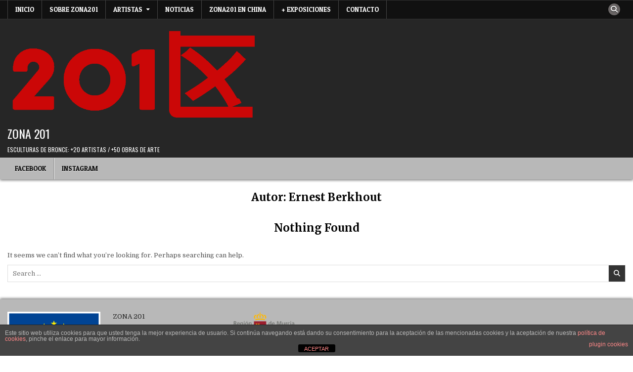

--- FILE ---
content_type: text/html; charset=UTF-8
request_url: https://www.zona201.com/author/ejb/
body_size: 12609
content:
<!DOCTYPE html>
<html lang="es">
<head>
<meta charset="UTF-8">
<meta name="viewport" content="width=device-width, initial-scale=1.0">
<link rel="profile" href="https://gmpg.org/xfn/11">
<title>Ernest Berkhout &#8211; ZONA 201</title>
<meta name='robots' content='max-image-preview:large' />
<link rel='dns-prefetch' href='//www.zona201.com' />
<link rel='dns-prefetch' href='//fonts.googleapis.com' />
<link rel="alternate" type="application/rss+xml" title="ZONA 201 &raquo; Feed" href="https://www.zona201.com/feed/" />
<link rel="alternate" type="application/rss+xml" title="ZONA 201 &raquo; Feed de los comentarios" href="https://www.zona201.com/comments/feed/" />
<link rel="alternate" type="application/rss+xml" title="ZONA 201 &raquo; Feed de entradas de Ernest Berkhout" href="https://www.zona201.com/author/ejb/feed/" />
<style id='wp-img-auto-sizes-contain-inline-css' type='text/css'>
img:is([sizes=auto i],[sizes^="auto," i]){contain-intrinsic-size:3000px 1500px}
/*# sourceURL=wp-img-auto-sizes-contain-inline-css */
</style>
<style id='wp-emoji-styles-inline-css' type='text/css'>

	img.wp-smiley, img.emoji {
		display: inline !important;
		border: none !important;
		box-shadow: none !important;
		height: 1em !important;
		width: 1em !important;
		margin: 0 0.07em !important;
		vertical-align: -0.1em !important;
		background: none !important;
		padding: 0 !important;
	}
/*# sourceURL=wp-emoji-styles-inline-css */
</style>
<style id='wp-block-library-inline-css' type='text/css'>
:root{--wp-block-synced-color:#7a00df;--wp-block-synced-color--rgb:122,0,223;--wp-bound-block-color:var(--wp-block-synced-color);--wp-editor-canvas-background:#ddd;--wp-admin-theme-color:#007cba;--wp-admin-theme-color--rgb:0,124,186;--wp-admin-theme-color-darker-10:#006ba1;--wp-admin-theme-color-darker-10--rgb:0,107,160.5;--wp-admin-theme-color-darker-20:#005a87;--wp-admin-theme-color-darker-20--rgb:0,90,135;--wp-admin-border-width-focus:2px}@media (min-resolution:192dpi){:root{--wp-admin-border-width-focus:1.5px}}.wp-element-button{cursor:pointer}:root .has-very-light-gray-background-color{background-color:#eee}:root .has-very-dark-gray-background-color{background-color:#313131}:root .has-very-light-gray-color{color:#eee}:root .has-very-dark-gray-color{color:#313131}:root .has-vivid-green-cyan-to-vivid-cyan-blue-gradient-background{background:linear-gradient(135deg,#00d084,#0693e3)}:root .has-purple-crush-gradient-background{background:linear-gradient(135deg,#34e2e4,#4721fb 50%,#ab1dfe)}:root .has-hazy-dawn-gradient-background{background:linear-gradient(135deg,#faaca8,#dad0ec)}:root .has-subdued-olive-gradient-background{background:linear-gradient(135deg,#fafae1,#67a671)}:root .has-atomic-cream-gradient-background{background:linear-gradient(135deg,#fdd79a,#004a59)}:root .has-nightshade-gradient-background{background:linear-gradient(135deg,#330968,#31cdcf)}:root .has-midnight-gradient-background{background:linear-gradient(135deg,#020381,#2874fc)}:root{--wp--preset--font-size--normal:16px;--wp--preset--font-size--huge:42px}.has-regular-font-size{font-size:1em}.has-larger-font-size{font-size:2.625em}.has-normal-font-size{font-size:var(--wp--preset--font-size--normal)}.has-huge-font-size{font-size:var(--wp--preset--font-size--huge)}.has-text-align-center{text-align:center}.has-text-align-left{text-align:left}.has-text-align-right{text-align:right}.has-fit-text{white-space:nowrap!important}#end-resizable-editor-section{display:none}.aligncenter{clear:both}.items-justified-left{justify-content:flex-start}.items-justified-center{justify-content:center}.items-justified-right{justify-content:flex-end}.items-justified-space-between{justify-content:space-between}.screen-reader-text{border:0;clip-path:inset(50%);height:1px;margin:-1px;overflow:hidden;padding:0;position:absolute;width:1px;word-wrap:normal!important}.screen-reader-text:focus{background-color:#ddd;clip-path:none;color:#444;display:block;font-size:1em;height:auto;left:5px;line-height:normal;padding:15px 23px 14px;text-decoration:none;top:5px;width:auto;z-index:100000}html :where(.has-border-color){border-style:solid}html :where([style*=border-top-color]){border-top-style:solid}html :where([style*=border-right-color]){border-right-style:solid}html :where([style*=border-bottom-color]){border-bottom-style:solid}html :where([style*=border-left-color]){border-left-style:solid}html :where([style*=border-width]){border-style:solid}html :where([style*=border-top-width]){border-top-style:solid}html :where([style*=border-right-width]){border-right-style:solid}html :where([style*=border-bottom-width]){border-bottom-style:solid}html :where([style*=border-left-width]){border-left-style:solid}html :where(img[class*=wp-image-]){height:auto;max-width:100%}:where(figure){margin:0 0 1em}html :where(.is-position-sticky){--wp-admin--admin-bar--position-offset:var(--wp-admin--admin-bar--height,0px)}@media screen and (max-width:600px){html :where(.is-position-sticky){--wp-admin--admin-bar--position-offset:0px}}

/*# sourceURL=wp-block-library-inline-css */
</style><style id='wp-block-image-inline-css' type='text/css'>
.wp-block-image>a,.wp-block-image>figure>a{display:inline-block}.wp-block-image img{box-sizing:border-box;height:auto;max-width:100%;vertical-align:bottom}@media not (prefers-reduced-motion){.wp-block-image img.hide{visibility:hidden}.wp-block-image img.show{animation:show-content-image .4s}}.wp-block-image[style*=border-radius] img,.wp-block-image[style*=border-radius]>a{border-radius:inherit}.wp-block-image.has-custom-border img{box-sizing:border-box}.wp-block-image.aligncenter{text-align:center}.wp-block-image.alignfull>a,.wp-block-image.alignwide>a{width:100%}.wp-block-image.alignfull img,.wp-block-image.alignwide img{height:auto;width:100%}.wp-block-image .aligncenter,.wp-block-image .alignleft,.wp-block-image .alignright,.wp-block-image.aligncenter,.wp-block-image.alignleft,.wp-block-image.alignright{display:table}.wp-block-image .aligncenter>figcaption,.wp-block-image .alignleft>figcaption,.wp-block-image .alignright>figcaption,.wp-block-image.aligncenter>figcaption,.wp-block-image.alignleft>figcaption,.wp-block-image.alignright>figcaption{caption-side:bottom;display:table-caption}.wp-block-image .alignleft{float:left;margin:.5em 1em .5em 0}.wp-block-image .alignright{float:right;margin:.5em 0 .5em 1em}.wp-block-image .aligncenter{margin-left:auto;margin-right:auto}.wp-block-image :where(figcaption){margin-bottom:1em;margin-top:.5em}.wp-block-image.is-style-circle-mask img{border-radius:9999px}@supports ((-webkit-mask-image:none) or (mask-image:none)) or (-webkit-mask-image:none){.wp-block-image.is-style-circle-mask img{border-radius:0;-webkit-mask-image:url('data:image/svg+xml;utf8,<svg viewBox="0 0 100 100" xmlns="http://www.w3.org/2000/svg"><circle cx="50" cy="50" r="50"/></svg>');mask-image:url('data:image/svg+xml;utf8,<svg viewBox="0 0 100 100" xmlns="http://www.w3.org/2000/svg"><circle cx="50" cy="50" r="50"/></svg>');mask-mode:alpha;-webkit-mask-position:center;mask-position:center;-webkit-mask-repeat:no-repeat;mask-repeat:no-repeat;-webkit-mask-size:contain;mask-size:contain}}:root :where(.wp-block-image.is-style-rounded img,.wp-block-image .is-style-rounded img){border-radius:9999px}.wp-block-image figure{margin:0}.wp-lightbox-container{display:flex;flex-direction:column;position:relative}.wp-lightbox-container img{cursor:zoom-in}.wp-lightbox-container img:hover+button{opacity:1}.wp-lightbox-container button{align-items:center;backdrop-filter:blur(16px) saturate(180%);background-color:#5a5a5a40;border:none;border-radius:4px;cursor:zoom-in;display:flex;height:20px;justify-content:center;opacity:0;padding:0;position:absolute;right:16px;text-align:center;top:16px;width:20px;z-index:100}@media not (prefers-reduced-motion){.wp-lightbox-container button{transition:opacity .2s ease}}.wp-lightbox-container button:focus-visible{outline:3px auto #5a5a5a40;outline:3px auto -webkit-focus-ring-color;outline-offset:3px}.wp-lightbox-container button:hover{cursor:pointer;opacity:1}.wp-lightbox-container button:focus{opacity:1}.wp-lightbox-container button:focus,.wp-lightbox-container button:hover,.wp-lightbox-container button:not(:hover):not(:active):not(.has-background){background-color:#5a5a5a40;border:none}.wp-lightbox-overlay{box-sizing:border-box;cursor:zoom-out;height:100vh;left:0;overflow:hidden;position:fixed;top:0;visibility:hidden;width:100%;z-index:100000}.wp-lightbox-overlay .close-button{align-items:center;cursor:pointer;display:flex;justify-content:center;min-height:40px;min-width:40px;padding:0;position:absolute;right:calc(env(safe-area-inset-right) + 16px);top:calc(env(safe-area-inset-top) + 16px);z-index:5000000}.wp-lightbox-overlay .close-button:focus,.wp-lightbox-overlay .close-button:hover,.wp-lightbox-overlay .close-button:not(:hover):not(:active):not(.has-background){background:none;border:none}.wp-lightbox-overlay .lightbox-image-container{height:var(--wp--lightbox-container-height);left:50%;overflow:hidden;position:absolute;top:50%;transform:translate(-50%,-50%);transform-origin:top left;width:var(--wp--lightbox-container-width);z-index:9999999999}.wp-lightbox-overlay .wp-block-image{align-items:center;box-sizing:border-box;display:flex;height:100%;justify-content:center;margin:0;position:relative;transform-origin:0 0;width:100%;z-index:3000000}.wp-lightbox-overlay .wp-block-image img{height:var(--wp--lightbox-image-height);min-height:var(--wp--lightbox-image-height);min-width:var(--wp--lightbox-image-width);width:var(--wp--lightbox-image-width)}.wp-lightbox-overlay .wp-block-image figcaption{display:none}.wp-lightbox-overlay button{background:none;border:none}.wp-lightbox-overlay .scrim{background-color:#fff;height:100%;opacity:.9;position:absolute;width:100%;z-index:2000000}.wp-lightbox-overlay.active{visibility:visible}@media not (prefers-reduced-motion){.wp-lightbox-overlay.active{animation:turn-on-visibility .25s both}.wp-lightbox-overlay.active img{animation:turn-on-visibility .35s both}.wp-lightbox-overlay.show-closing-animation:not(.active){animation:turn-off-visibility .35s both}.wp-lightbox-overlay.show-closing-animation:not(.active) img{animation:turn-off-visibility .25s both}.wp-lightbox-overlay.zoom.active{animation:none;opacity:1;visibility:visible}.wp-lightbox-overlay.zoom.active .lightbox-image-container{animation:lightbox-zoom-in .4s}.wp-lightbox-overlay.zoom.active .lightbox-image-container img{animation:none}.wp-lightbox-overlay.zoom.active .scrim{animation:turn-on-visibility .4s forwards}.wp-lightbox-overlay.zoom.show-closing-animation:not(.active){animation:none}.wp-lightbox-overlay.zoom.show-closing-animation:not(.active) .lightbox-image-container{animation:lightbox-zoom-out .4s}.wp-lightbox-overlay.zoom.show-closing-animation:not(.active) .lightbox-image-container img{animation:none}.wp-lightbox-overlay.zoom.show-closing-animation:not(.active) .scrim{animation:turn-off-visibility .4s forwards}}@keyframes show-content-image{0%{visibility:hidden}99%{visibility:hidden}to{visibility:visible}}@keyframes turn-on-visibility{0%{opacity:0}to{opacity:1}}@keyframes turn-off-visibility{0%{opacity:1;visibility:visible}99%{opacity:0;visibility:visible}to{opacity:0;visibility:hidden}}@keyframes lightbox-zoom-in{0%{transform:translate(calc((-100vw + var(--wp--lightbox-scrollbar-width))/2 + var(--wp--lightbox-initial-left-position)),calc(-50vh + var(--wp--lightbox-initial-top-position))) scale(var(--wp--lightbox-scale))}to{transform:translate(-50%,-50%) scale(1)}}@keyframes lightbox-zoom-out{0%{transform:translate(-50%,-50%) scale(1);visibility:visible}99%{visibility:visible}to{transform:translate(calc((-100vw + var(--wp--lightbox-scrollbar-width))/2 + var(--wp--lightbox-initial-left-position)),calc(-50vh + var(--wp--lightbox-initial-top-position))) scale(var(--wp--lightbox-scale));visibility:hidden}}
/*# sourceURL=https://www.zona201.com/wp-includes/blocks/image/style.min.css */
</style>
<style id='wp-block-paragraph-inline-css' type='text/css'>
.is-small-text{font-size:.875em}.is-regular-text{font-size:1em}.is-large-text{font-size:2.25em}.is-larger-text{font-size:3em}.has-drop-cap:not(:focus):first-letter{float:left;font-size:8.4em;font-style:normal;font-weight:100;line-height:.68;margin:.05em .1em 0 0;text-transform:uppercase}body.rtl .has-drop-cap:not(:focus):first-letter{float:none;margin-left:.1em}p.has-drop-cap.has-background{overflow:hidden}:root :where(p.has-background){padding:1.25em 2.375em}:where(p.has-text-color:not(.has-link-color)) a{color:inherit}p.has-text-align-left[style*="writing-mode:vertical-lr"],p.has-text-align-right[style*="writing-mode:vertical-rl"]{rotate:180deg}
/*# sourceURL=https://www.zona201.com/wp-includes/blocks/paragraph/style.min.css */
</style>
<style id='global-styles-inline-css' type='text/css'>
:root{--wp--preset--aspect-ratio--square: 1;--wp--preset--aspect-ratio--4-3: 4/3;--wp--preset--aspect-ratio--3-4: 3/4;--wp--preset--aspect-ratio--3-2: 3/2;--wp--preset--aspect-ratio--2-3: 2/3;--wp--preset--aspect-ratio--16-9: 16/9;--wp--preset--aspect-ratio--9-16: 9/16;--wp--preset--color--black: #000000;--wp--preset--color--cyan-bluish-gray: #abb8c3;--wp--preset--color--white: #ffffff;--wp--preset--color--pale-pink: #f78da7;--wp--preset--color--vivid-red: #cf2e2e;--wp--preset--color--luminous-vivid-orange: #ff6900;--wp--preset--color--luminous-vivid-amber: #fcb900;--wp--preset--color--light-green-cyan: #7bdcb5;--wp--preset--color--vivid-green-cyan: #00d084;--wp--preset--color--pale-cyan-blue: #8ed1fc;--wp--preset--color--vivid-cyan-blue: #0693e3;--wp--preset--color--vivid-purple: #9b51e0;--wp--preset--gradient--vivid-cyan-blue-to-vivid-purple: linear-gradient(135deg,rgb(6,147,227) 0%,rgb(155,81,224) 100%);--wp--preset--gradient--light-green-cyan-to-vivid-green-cyan: linear-gradient(135deg,rgb(122,220,180) 0%,rgb(0,208,130) 100%);--wp--preset--gradient--luminous-vivid-amber-to-luminous-vivid-orange: linear-gradient(135deg,rgb(252,185,0) 0%,rgb(255,105,0) 100%);--wp--preset--gradient--luminous-vivid-orange-to-vivid-red: linear-gradient(135deg,rgb(255,105,0) 0%,rgb(207,46,46) 100%);--wp--preset--gradient--very-light-gray-to-cyan-bluish-gray: linear-gradient(135deg,rgb(238,238,238) 0%,rgb(169,184,195) 100%);--wp--preset--gradient--cool-to-warm-spectrum: linear-gradient(135deg,rgb(74,234,220) 0%,rgb(151,120,209) 20%,rgb(207,42,186) 40%,rgb(238,44,130) 60%,rgb(251,105,98) 80%,rgb(254,248,76) 100%);--wp--preset--gradient--blush-light-purple: linear-gradient(135deg,rgb(255,206,236) 0%,rgb(152,150,240) 100%);--wp--preset--gradient--blush-bordeaux: linear-gradient(135deg,rgb(254,205,165) 0%,rgb(254,45,45) 50%,rgb(107,0,62) 100%);--wp--preset--gradient--luminous-dusk: linear-gradient(135deg,rgb(255,203,112) 0%,rgb(199,81,192) 50%,rgb(65,88,208) 100%);--wp--preset--gradient--pale-ocean: linear-gradient(135deg,rgb(255,245,203) 0%,rgb(182,227,212) 50%,rgb(51,167,181) 100%);--wp--preset--gradient--electric-grass: linear-gradient(135deg,rgb(202,248,128) 0%,rgb(113,206,126) 100%);--wp--preset--gradient--midnight: linear-gradient(135deg,rgb(2,3,129) 0%,rgb(40,116,252) 100%);--wp--preset--font-size--small: 13px;--wp--preset--font-size--medium: 20px;--wp--preset--font-size--large: 36px;--wp--preset--font-size--x-large: 42px;--wp--preset--spacing--20: 0.44rem;--wp--preset--spacing--30: 0.67rem;--wp--preset--spacing--40: 1rem;--wp--preset--spacing--50: 1.5rem;--wp--preset--spacing--60: 2.25rem;--wp--preset--spacing--70: 3.38rem;--wp--preset--spacing--80: 5.06rem;--wp--preset--shadow--natural: 6px 6px 9px rgba(0, 0, 0, 0.2);--wp--preset--shadow--deep: 12px 12px 50px rgba(0, 0, 0, 0.4);--wp--preset--shadow--sharp: 6px 6px 0px rgba(0, 0, 0, 0.2);--wp--preset--shadow--outlined: 6px 6px 0px -3px rgb(255, 255, 255), 6px 6px rgb(0, 0, 0);--wp--preset--shadow--crisp: 6px 6px 0px rgb(0, 0, 0);}:where(.is-layout-flex){gap: 0.5em;}:where(.is-layout-grid){gap: 0.5em;}body .is-layout-flex{display: flex;}.is-layout-flex{flex-wrap: wrap;align-items: center;}.is-layout-flex > :is(*, div){margin: 0;}body .is-layout-grid{display: grid;}.is-layout-grid > :is(*, div){margin: 0;}:where(.wp-block-columns.is-layout-flex){gap: 2em;}:where(.wp-block-columns.is-layout-grid){gap: 2em;}:where(.wp-block-post-template.is-layout-flex){gap: 1.25em;}:where(.wp-block-post-template.is-layout-grid){gap: 1.25em;}.has-black-color{color: var(--wp--preset--color--black) !important;}.has-cyan-bluish-gray-color{color: var(--wp--preset--color--cyan-bluish-gray) !important;}.has-white-color{color: var(--wp--preset--color--white) !important;}.has-pale-pink-color{color: var(--wp--preset--color--pale-pink) !important;}.has-vivid-red-color{color: var(--wp--preset--color--vivid-red) !important;}.has-luminous-vivid-orange-color{color: var(--wp--preset--color--luminous-vivid-orange) !important;}.has-luminous-vivid-amber-color{color: var(--wp--preset--color--luminous-vivid-amber) !important;}.has-light-green-cyan-color{color: var(--wp--preset--color--light-green-cyan) !important;}.has-vivid-green-cyan-color{color: var(--wp--preset--color--vivid-green-cyan) !important;}.has-pale-cyan-blue-color{color: var(--wp--preset--color--pale-cyan-blue) !important;}.has-vivid-cyan-blue-color{color: var(--wp--preset--color--vivid-cyan-blue) !important;}.has-vivid-purple-color{color: var(--wp--preset--color--vivid-purple) !important;}.has-black-background-color{background-color: var(--wp--preset--color--black) !important;}.has-cyan-bluish-gray-background-color{background-color: var(--wp--preset--color--cyan-bluish-gray) !important;}.has-white-background-color{background-color: var(--wp--preset--color--white) !important;}.has-pale-pink-background-color{background-color: var(--wp--preset--color--pale-pink) !important;}.has-vivid-red-background-color{background-color: var(--wp--preset--color--vivid-red) !important;}.has-luminous-vivid-orange-background-color{background-color: var(--wp--preset--color--luminous-vivid-orange) !important;}.has-luminous-vivid-amber-background-color{background-color: var(--wp--preset--color--luminous-vivid-amber) !important;}.has-light-green-cyan-background-color{background-color: var(--wp--preset--color--light-green-cyan) !important;}.has-vivid-green-cyan-background-color{background-color: var(--wp--preset--color--vivid-green-cyan) !important;}.has-pale-cyan-blue-background-color{background-color: var(--wp--preset--color--pale-cyan-blue) !important;}.has-vivid-cyan-blue-background-color{background-color: var(--wp--preset--color--vivid-cyan-blue) !important;}.has-vivid-purple-background-color{background-color: var(--wp--preset--color--vivid-purple) !important;}.has-black-border-color{border-color: var(--wp--preset--color--black) !important;}.has-cyan-bluish-gray-border-color{border-color: var(--wp--preset--color--cyan-bluish-gray) !important;}.has-white-border-color{border-color: var(--wp--preset--color--white) !important;}.has-pale-pink-border-color{border-color: var(--wp--preset--color--pale-pink) !important;}.has-vivid-red-border-color{border-color: var(--wp--preset--color--vivid-red) !important;}.has-luminous-vivid-orange-border-color{border-color: var(--wp--preset--color--luminous-vivid-orange) !important;}.has-luminous-vivid-amber-border-color{border-color: var(--wp--preset--color--luminous-vivid-amber) !important;}.has-light-green-cyan-border-color{border-color: var(--wp--preset--color--light-green-cyan) !important;}.has-vivid-green-cyan-border-color{border-color: var(--wp--preset--color--vivid-green-cyan) !important;}.has-pale-cyan-blue-border-color{border-color: var(--wp--preset--color--pale-cyan-blue) !important;}.has-vivid-cyan-blue-border-color{border-color: var(--wp--preset--color--vivid-cyan-blue) !important;}.has-vivid-purple-border-color{border-color: var(--wp--preset--color--vivid-purple) !important;}.has-vivid-cyan-blue-to-vivid-purple-gradient-background{background: var(--wp--preset--gradient--vivid-cyan-blue-to-vivid-purple) !important;}.has-light-green-cyan-to-vivid-green-cyan-gradient-background{background: var(--wp--preset--gradient--light-green-cyan-to-vivid-green-cyan) !important;}.has-luminous-vivid-amber-to-luminous-vivid-orange-gradient-background{background: var(--wp--preset--gradient--luminous-vivid-amber-to-luminous-vivid-orange) !important;}.has-luminous-vivid-orange-to-vivid-red-gradient-background{background: var(--wp--preset--gradient--luminous-vivid-orange-to-vivid-red) !important;}.has-very-light-gray-to-cyan-bluish-gray-gradient-background{background: var(--wp--preset--gradient--very-light-gray-to-cyan-bluish-gray) !important;}.has-cool-to-warm-spectrum-gradient-background{background: var(--wp--preset--gradient--cool-to-warm-spectrum) !important;}.has-blush-light-purple-gradient-background{background: var(--wp--preset--gradient--blush-light-purple) !important;}.has-blush-bordeaux-gradient-background{background: var(--wp--preset--gradient--blush-bordeaux) !important;}.has-luminous-dusk-gradient-background{background: var(--wp--preset--gradient--luminous-dusk) !important;}.has-pale-ocean-gradient-background{background: var(--wp--preset--gradient--pale-ocean) !important;}.has-electric-grass-gradient-background{background: var(--wp--preset--gradient--electric-grass) !important;}.has-midnight-gradient-background{background: var(--wp--preset--gradient--midnight) !important;}.has-small-font-size{font-size: var(--wp--preset--font-size--small) !important;}.has-medium-font-size{font-size: var(--wp--preset--font-size--medium) !important;}.has-large-font-size{font-size: var(--wp--preset--font-size--large) !important;}.has-x-large-font-size{font-size: var(--wp--preset--font-size--x-large) !important;}
/*# sourceURL=global-styles-inline-css */
</style>

<style id='classic-theme-styles-inline-css' type='text/css'>
/*! This file is auto-generated */
.wp-block-button__link{color:#fff;background-color:#32373c;border-radius:9999px;box-shadow:none;text-decoration:none;padding:calc(.667em + 2px) calc(1.333em + 2px);font-size:1.125em}.wp-block-file__button{background:#32373c;color:#fff;text-decoration:none}
/*# sourceURL=/wp-includes/css/classic-themes.min.css */
</style>
<link rel='stylesheet' id='front-estilos-css' href='https://www.zona201.com/wp-content/plugins/asesor-cookies-para-la-ley-en-espana/html/front/estilos.css?ver=6.9' type='text/css' media='all' />
<link rel='stylesheet' id='simple-grid-maincss-css' href='https://www.zona201.com/wp-content/themes/simple-grid/style.css' type='text/css' media='all' />
<link rel='stylesheet' id='fontawesome-css' href='https://www.zona201.com/wp-content/themes/simple-grid/assets/css/all.min.css' type='text/css' media='all' />
<link rel='stylesheet' id='simple-grid-webfont-css' href='//fonts.googleapis.com/css?family=Playfair+Display:400,400i,700,700i|Domine:400,700|Oswald:400,700|Patua+One|Merriweather:400,400i,700,700i&#038;display=swap' type='text/css' media='all' />
<script type="text/javascript" src="https://www.zona201.com/wp-content/plugins/360-image/dist/aframe-v1.0.4.min.js?ver=6.9" id="algori_360_image-cgb-a-frame-js-js"></script>
<script type="text/javascript" src="https://www.zona201.com/wp-includes/js/jquery/jquery.min.js?ver=3.7.1" id="jquery-core-js"></script>
<script type="text/javascript" src="https://www.zona201.com/wp-includes/js/jquery/jquery-migrate.min.js?ver=3.4.1" id="jquery-migrate-js"></script>
<script type="text/javascript" id="front-principal-js-extra">
/* <![CDATA[ */
var cdp_cookies_info = {"url_plugin":"https://www.zona201.com/wp-content/plugins/asesor-cookies-para-la-ley-en-espana/plugin.php","url_admin_ajax":"https://www.zona201.com/wp-admin/admin-ajax.php"};
//# sourceURL=front-principal-js-extra
/* ]]> */
</script>
<script type="text/javascript" src="https://www.zona201.com/wp-content/plugins/asesor-cookies-para-la-ley-en-espana/html/front/principal.js?ver=6.9" id="front-principal-js"></script>
<link rel="https://api.w.org/" href="https://www.zona201.com/wp-json/" /><link rel="alternate" title="JSON" type="application/json" href="https://www.zona201.com/wp-json/wp/v2/users/2" /><link rel="EditURI" type="application/rsd+xml" title="RSD" href="https://www.zona201.com/xmlrpc.php?rsd" />
<meta name="generator" content="WordPress 6.9" />

		<!-- GA Google Analytics @ https://m0n.co/ga -->
		<script async src="https://www.googletagmanager.com/gtag/js?id=UA-106570168-1"></script>
		<script>
			window.dataLayer = window.dataLayer || [];
			function gtag(){dataLayer.push(arguments);}
			gtag('js', new Date());
			gtag('config', 'UA-106570168-1');
		</script>

	    <style type="text/css">
            .simple-grid-site-title, .simple-grid-site-title a, .simple-grid-site-description {color: #ffffff;}
        </style>
    <style type="text/css" id="custom-background-css">
body.custom-background { background-color: #ffffff; }
</style>
	<link rel="icon" href="https://www.zona201.com/wp-content/uploads/2017/09/cropped-logo512-32x32.png" sizes="32x32" />
<link rel="icon" href="https://www.zona201.com/wp-content/uploads/2017/09/cropped-logo512-192x192.png" sizes="192x192" />
<link rel="apple-touch-icon" href="https://www.zona201.com/wp-content/uploads/2017/09/cropped-logo512-180x180.png" />
<meta name="msapplication-TileImage" content="https://www.zona201.com/wp-content/uploads/2017/09/cropped-logo512-270x270.png" />
		<style type="text/css" id="wp-custom-css">
			#simple-grid-copyright-area .simple-grid-copyright-area-inside p.simple-grid-credit {
    display: none;
}		</style>
		</head>

<body data-rsssl=1 class="archive author author-ejb author-2 custom-background wp-custom-logo wp-theme-simple-grid simple-grid-animated simple-grid-fadein simple-grid-theme-is-active simple-grid-custom-logo-active simple-grid-layout-type-full simple-grid-masonry-inactive simple-grid-float-grid simple-grid-responsive-grid-details simple-grid-layout-full-width simple-grid-header-banner-active simple-grid-logo-above-title simple-grid-primary-menu-active simple-grid-primary-mobile-menu-active simple-grid-secondary-menu-active simple-grid-secondary-mobile-menu-active simple-grid-secondary-social-icons simple-grid-uc-links" id="simple-grid-site-body" itemscope="itemscope" itemtype="http://schema.org/WebPage">
<a class="skip-link screen-reader-text" href="#simple-grid-content-wrapper">Skip to content</a>


<div class="simple-grid-container simple-grid-secondary-menu-container simple-grid-clearfix">
<div class="simple-grid-secondary-menu-container-inside simple-grid-clearfix">
<nav class="simple-grid-nav-secondary" id="simple-grid-secondary-navigation" itemscope="itemscope" itemtype="http://schema.org/SiteNavigationElement" role="navigation" aria-label="Secondary Menu">
<div class="simple-grid-outer-wrapper">
<button class="simple-grid-secondary-responsive-menu-icon" aria-controls="simple-grid-menu-secondary-navigation" aria-expanded="false">Menu</button>
<ul id="simple-grid-menu-secondary-navigation" class="simple-grid-secondary-nav-menu simple-grid-menu-secondary simple-grid-clearfix"><li id="menu-item-1014" class="menu-item menu-item-type-custom menu-item-object-custom menu-item-home menu-item-1014"><a href="https://www.zona201.com/">Inicio</a></li>
<li id="menu-item-1021" class="menu-item menu-item-type-post_type menu-item-object-page menu-item-1021"><a href="https://www.zona201.com/about/">Sobre ZONA201</a></li>
<li id="menu-item-438" class="menu-item menu-item-type-post_type menu-item-object-page menu-item-has-children menu-item-438"><a href="https://www.zona201.com/artistas/">Artistas</a>
<ul class="sub-menu">
	<li id="menu-item-507" class="menu-item menu-item-type-post_type menu-item-object-page menu-item-507"><a href="https://www.zona201.com/carlos-callizo/">Carlos Callizo</a></li>
	<li id="menu-item-512" class="menu-item menu-item-type-post_type menu-item-object-page menu-item-512"><a href="https://www.zona201.com/miriam-albasini/">Miriam Albasini</a></li>
	<li id="menu-item-555" class="menu-item menu-item-type-post_type menu-item-object-page menu-item-555"><a href="https://www.zona201.com/amando-arts/">Amando Arts</a></li>
	<li id="menu-item-504" class="menu-item menu-item-type-post_type menu-item-object-page menu-item-504"><a href="https://www.zona201.com/antonio-rosa-barbero/">Antonio Rosa Barbero</a></li>
	<li id="menu-item-559" class="menu-item menu-item-type-post_type menu-item-object-page menu-item-559"><a href="https://www.zona201.com/edenia-bolarin/">Edenia Bolarín</a></li>
	<li id="menu-item-511" class="menu-item menu-item-type-post_type menu-item-object-page menu-item-511"><a href="https://www.zona201.com/anabel-del-canto/">Anabel del Canto</a></li>
	<li id="menu-item-502" class="menu-item menu-item-type-post_type menu-item-object-page menu-item-502"><a href="https://www.zona201.com/amparo-alegria/">Amparo Alegría</a></li>
	<li id="menu-item-557" class="menu-item menu-item-type-post_type menu-item-object-page menu-item-557"><a href="https://www.zona201.com/raimundo-folch-de-los-santos/">Raimundo Folch de los Santos</a></li>
	<li id="menu-item-509" class="menu-item menu-item-type-post_type menu-item-object-page menu-item-509"><a href="https://www.zona201.com/juan-antonio-marin-martinez/">Juan Antonio Marín Martínez</a></li>
	<li id="menu-item-505" class="menu-item menu-item-type-post_type menu-item-object-page menu-item-505"><a href="https://www.zona201.com/luis-gomez-mateos/">Luis Gómez Mateos</a></li>
	<li id="menu-item-510" class="menu-item menu-item-type-post_type menu-item-object-page menu-item-510"><a href="https://www.zona201.com/alvaro-pena/">Álvaro Peña</a></li>
	<li id="menu-item-506" class="menu-item menu-item-type-post_type menu-item-object-page menu-item-506"><a href="https://www.zona201.com/manolo-penalver/">Manolo Peñalver</a></li>
	<li id="menu-item-501" class="menu-item menu-item-type-post_type menu-item-object-page menu-item-501"><a href="https://www.zona201.com/lido-rico/">Lidó Rico</a></li>
	<li id="menu-item-556" class="menu-item menu-item-type-post_type menu-item-object-page menu-item-556"><a href="https://www.zona201.com/fernando-saenz-de-elorrieta/">Fernando Sáenz de Elorrieta</a></li>
	<li id="menu-item-590" class="menu-item menu-item-type-post_type menu-item-object-page menu-item-590"><a href="https://www.zona201.com/teo-san-jose/">Teo San José</a></li>
	<li id="menu-item-508" class="menu-item menu-item-type-post_type menu-item-object-page menu-item-508"><a href="https://www.zona201.com/sofia-tornero/">Sofía Tornero</a></li>
	<li id="menu-item-558" class="menu-item menu-item-type-post_type menu-item-object-page menu-item-558"><a href="https://www.zona201.com/salvador-torres/">Salvador Torres</a></li>
	<li id="menu-item-1046" class="menu-item menu-item-type-post_type menu-item-object-page menu-item-1046"><a href="https://www.zona201.com/raquel-kakon/">Raquel Kakon</a></li>
</ul>
</li>
<li id="menu-item-1029" class="menu-item menu-item-type-post_type menu-item-object-page menu-item-1029"><a href="https://www.zona201.com/blog/">Noticias</a></li>
<li id="menu-item-951" class="menu-item menu-item-type-post_type menu-item-object-page menu-item-951"><a href="https://www.zona201.com/zona201-en-china/">ZONA201 en China</a></li>
<li id="menu-item-1031" class="menu-item menu-item-type-post_type menu-item-object-page menu-item-1031"><a href="https://www.zona201.com/exposiciones/">+ Exposiciones</a></li>
<li id="menu-item-23" class="menu-item menu-item-type-post_type menu-item-object-page menu-item-23"><a href="https://www.zona201.com/contact/">Contacto</a></li>
</ul>            
<div class='simple-grid-social-icons'>
                                                                                                                                                                                                                                                                                    <a href="#" class="simple-grid-social-icon-search" aria-label="Search Button"><i class="fas fa-search" aria-hidden="true" title="Search"></i></a></div>

        <div id="simple-grid-search-overlay-wrap" class="simple-grid-search-overlay">
          <div class="simple-grid-search-overlay-content">
            
<form role="search" method="get" class="simple-grid-search-form" action="https://www.zona201.com/">
<label>
    <span class="simple-grid-sr-only">Search for:</span>
    <input type="search" class="simple-grid-search-field" placeholder="Search &hellip;" value="" name="s" />
</label>
<input type="submit" class="simple-grid-search-submit" value="&#xf002;" />
</form>          </div>
          <button class="simple-grid-search-closebtn" aria-label="Close Search" title="Close Search">&#xD7;</button>
        </div>
    </div>
</nav>
</div>
</div>

<div class="simple-grid-site-header simple-grid-container" id="simple-grid-header" itemscope="itemscope" itemtype="http://schema.org/WPHeader" role="banner">
<div class="simple-grid-head-content simple-grid-clearfix" id="simple-grid-head-content">

<div class="simple-grid-header-inside simple-grid-clearfix">
<div class="simple-grid-header-inside-content simple-grid-clearfix">
<div class="simple-grid-outer-wrapper">
<div class="simple-grid-header-inside-container">

<div class="simple-grid-logo">
    <div class="site-branding site-branding-full">
    <div class="simple-grid-custom-logo-image">
    <a href="https://www.zona201.com/" rel="home" class="simple-grid-logo-img-link">
        <img src="https://www.zona201.com/wp-content/uploads/2021/07/cropped-logoROJOSinFondo.png" alt="" class="simple-grid-logo-img"/>
    </a>
    </div>
    <div class="simple-grid-custom-logo-info">            <p class="simple-grid-site-title"><a href="https://www.zona201.com/" rel="home">ZONA 201</a></p>
            <p class="simple-grid-site-description">ESCULTURAS DE BRONCE: +20 ARTISTAS / +50 OBRAS DE ARTE</p>    </div>
    </div>
</div>

<div class="simple-grid-header-banner">
</div>

</div>
</div>
</div>
</div>

</div><!--/#simple-grid-head-content -->
</div><!--/#simple-grid-header -->


<div class="simple-grid-container simple-grid-primary-menu-container simple-grid-clearfix">
<div class="simple-grid-primary-menu-container-inside simple-grid-clearfix">
<nav class="simple-grid-nav-primary" id="simple-grid-primary-navigation" itemscope="itemscope" itemtype="http://schema.org/SiteNavigationElement" role="navigation" aria-label="Primary Menu">
<div class="simple-grid-outer-wrapper">
<button class="simple-grid-primary-responsive-menu-icon" aria-controls="simple-grid-menu-primary-navigation" aria-expanded="false">Menu</button>
<ul id="simple-grid-menu-primary-navigation" class="simple-grid-primary-nav-menu simple-grid-menu-primary simple-grid-clearfix"><li id="menu-item-25" class="menu-item menu-item-type-custom menu-item-object-custom menu-item-25"><a href="https://www.facebook.com/espacioexpositivo?locale=es_ES">Facebook</a></li>
<li id="menu-item-27" class="menu-item menu-item-type-custom menu-item-object-custom menu-item-27"><a href="https://www.instagram.com/zona201murcia/">Instagram</a></li>
</ul></div>
</nav>
</div>
</div>




<div class="simple-grid-outer-wrapper" id="simple-grid-wrapper-outside">

<div class="simple-grid-container simple-grid-clearfix" id="simple-grid-wrapper">
<div class="simple-grid-content-wrapper simple-grid-clearfix" id="simple-grid-content-wrapper">
<div class="simple-grid-main-wrapper simple-grid-clearfix" id="simple-grid-main-wrapper" itemscope="itemscope" itemtype="http://schema.org/Blog" role="main">
<div class="theiaStickySidebar">
<div class="simple-grid-main-wrapper-inside simple-grid-clearfix">




<div class="simple-grid-posts-wrapper" id="simple-grid-posts-wrapper">

<div class="simple-grid-page-header-outside">
<header class="simple-grid-page-header">
<div class="simple-grid-page-header-inside">
<h1 class="page-title">Autor: <span>Ernest Berkhout</span></h1></div>
</header>
</div>

<div class="simple-grid-posts-content">


  
<section class="no-results not-found">
    <div class="simple-grid-page-header-outside">
    <header class="simple-grid-page-header">
    <div class="simple-grid-page-header-inside">
                <h1 class="page-title">Nothing Found</h1>
            </div>
    </header><!-- .simple-grid-page-header -->
    </div>

    <div class="page-content">
            
                    <p>It seems we can&rsquo;t find what you&rsquo;re looking for. Perhaps searching can help.</p>
                    
<form role="search" method="get" class="simple-grid-search-form" action="https://www.zona201.com/">
<label>
    <span class="simple-grid-sr-only">Search for:</span>
    <input type="search" class="simple-grid-search-field" placeholder="Search &hellip;" value="" name="s" />
</label>
<input type="submit" class="simple-grid-search-submit" value="&#xf002;" />
</form>
                </div><!-- .page-content -->
</section><!-- .no-results -->

</div>

</div><!--/#simple-grid-posts-wrapper -->




</div>
</div>
</div><!-- /#simple-grid-main-wrapper -->




</div>

</div><!--/#simple-grid-content-wrapper -->
</div><!--/#simple-grid-wrapper -->





<div class='simple-grid-clearfix' id='simple-grid-footer-blocks' itemscope='itemscope' itemtype='http://schema.org/WPFooter' role='contentinfo'>
<div class='simple-grid-container simple-grid-clearfix'>
<div class="simple-grid-outer-wrapper">


<div class='simple-grid-footer-block-cols simple-grid-clearfix'>

<div class="simple-grid-footer-block-col simple-grid-footer-6-col" id="simple-grid-footer-block-1">
</div>

<div class="simple-grid-footer-block-col simple-grid-footer-6-col" id="simple-grid-footer-block-2">
</div>

<div class="simple-grid-footer-block-col simple-grid-footer-6-col" id="simple-grid-footer-block-3">
<div id="block-15" class="simple-grid-footer-widget widget widget_block widget_media_image">
<figure class="wp-block-image size-full"><img loading="lazy" decoding="async" width="983" height="847" src="https://www.zona201.com/wp-content/uploads/2018/12/logo_UE_color.png" alt="Bandera UE" class="wp-image-219" srcset="https://www.zona201.com/wp-content/uploads/2018/12/logo_UE_color.png 983w, https://www.zona201.com/wp-content/uploads/2018/12/logo_UE_color-300x258.png 300w, https://www.zona201.com/wp-content/uploads/2018/12/logo_UE_color-768x662.png 768w" sizes="auto, (max-width: 983px) 100vw, 983px" /></figure>
</div><div id="block-16" class="simple-grid-footer-widget widget widget_block widget_media_image">
<figure class="wp-block-image size-full"><img loading="lazy" decoding="async" width="796" height="656" src="https://www.zona201.com/wp-content/uploads/2018/12/logo_INFO_color.png" alt="Instituto de Fomento de la Región de Murcia" class="wp-image-218" srcset="https://www.zona201.com/wp-content/uploads/2018/12/logo_INFO_color.png 796w, https://www.zona201.com/wp-content/uploads/2018/12/logo_INFO_color-300x247.png 300w, https://www.zona201.com/wp-content/uploads/2018/12/logo_INFO_color-768x633.png 768w" sizes="auto, (max-width: 796px) 100vw, 796px" /></figure>
</div><div id="block-32" class="simple-grid-footer-widget widget widget_block"><a   target="popup" 
  onclick="window.open('https://id.etotrust.com/companyCertificate/261','popup','width=670,height=950,left=100,top=50'); return false;">
    <img decoding="async" width='200' height='81' src="https://id.etotrust.com/banner200-81.png"> </a></div></div>

<div class="simple-grid-footer-block-col simple-grid-footer-6-col" id="simple-grid-footer-block-4">
<div id="block-23" class="simple-grid-footer-widget widget widget_block widget_text">
<p>ZONA 201</p>
</div><div id="block-24" class="simple-grid-footer-widget widget widget_block widget_text">
<p>Calle Paraguay, 7/3<br>Polígono Industrial Oeste<br>30820 Alcantarilla Murcia,<br>España.</p>
</div></div>

<div class="simple-grid-footer-block-col simple-grid-footer-6-col" id="simple-grid-footer-block-5">
<div id="block-27" class="simple-grid-footer-widget widget widget_block widget_media_image">
<figure class="wp-block-image size-large"><img loading="lazy" decoding="async" width="1024" height="279" src="https://www.zona201.com/wp-content/uploads/2023/01/rm-1024x279.png" alt="" class="wp-image-1175" srcset="https://www.zona201.com/wp-content/uploads/2023/01/rm-1024x279.png 1024w, https://www.zona201.com/wp-content/uploads/2023/01/rm-300x82.png 300w, https://www.zona201.com/wp-content/uploads/2023/01/rm-768x209.png 768w, https://www.zona201.com/wp-content/uploads/2023/01/rm-922x251.png 922w, https://www.zona201.com/wp-content/uploads/2023/01/rm.png 1100w" sizes="auto, (max-width: 1024px) 100vw, 1024px" /></figure>
</div><div id="block-29" class="simple-grid-footer-widget widget widget_block widget_media_image">
<figure class="wp-block-image size-full"><img loading="lazy" decoding="async" width="897" height="199" src="https://www.zona201.com/wp-content/uploads/2023/01/TP-Murcia.png" alt="" class="wp-image-1176" srcset="https://www.zona201.com/wp-content/uploads/2023/01/TP-Murcia.png 897w, https://www.zona201.com/wp-content/uploads/2023/01/TP-Murcia-300x67.png 300w, https://www.zona201.com/wp-content/uploads/2023/01/TP-Murcia-768x170.png 768w" sizes="auto, (max-width: 897px) 100vw, 897px" /></figure>
</div><div id="block-30" class="simple-grid-footer-widget widget widget_block widget_media_image">
<figure class="wp-block-image size-full"><img loading="lazy" decoding="async" width="300" height="107" src="https://www.zona201.com/wp-content/uploads/2023/01/fundirmetal.png" alt="" class="wp-image-1177"/></figure>
</div></div>

<div class="simple-grid-footer-block-col simple-grid-footer-6-col" id="simple-grid-footer-block-6">
</div>

</div>


</div>
</div>
</div><!--/#simple-grid-footer-blocks-->

<div class='simple-grid-clearfix' id='simple-grid-copyright-area'>
<div class='simple-grid-copyright-area-inside simple-grid-container'>
<div class="simple-grid-outer-wrapper">

<div class='simple-grid-copyright-area-inside-content simple-grid-clearfix'>
  <p class='simple-grid-copyright'>Copyright 2026 Zona 201. Design by: <a href="https://miriamalbasini.com">miriamalbasini.com</a></p>
<p class='simple-grid-credit'><a href="https://themesdna.com/">Design by ThemesDNA.com</a></p>
</div>

</div>
</div>
</div><!--/#simple-grid-copyright-area -->


<button class="simple-grid-scroll-top" title="Scroll to Top"><i class="fas fa-arrow-up" aria-hidden="true"></i><span class="simple-grid-sr-only">Scroll to Top</span></button>

<script type="speculationrules">
{"prefetch":[{"source":"document","where":{"and":[{"href_matches":"/*"},{"not":{"href_matches":["/wp-*.php","/wp-admin/*","/wp-content/uploads/*","/wp-content/*","/wp-content/plugins/*","/wp-content/themes/simple-grid/*","/*\\?(.+)"]}},{"not":{"selector_matches":"a[rel~=\"nofollow\"]"}},{"not":{"selector_matches":".no-prefetch, .no-prefetch a"}}]},"eagerness":"conservative"}]}
</script>
<!-- HTML del pié de página -->
<div class="cdp-cookies-alerta  cdp-solapa-ocultar cdp-cookies-textos-izq cdp-cookies-tema-gris">
	<div class="cdp-cookies-texto">
		<p style="font-size:12px !important;line-height:12px !important">Este sitio web utiliza cookies para que usted tenga la mejor experiencia de usuario. Si continúa navegando está dando su consentimiento para la aceptación de las mencionadas cookies y la aceptación de nuestra <a href="https://www.zona201.com/politica-de-cookies/" style="font-size:12px !important;line-height:12px !important">política de cookies</a>, pinche el enlace para mayor información.<a href="http://wordpress.org/plugins/asesor-cookies-para-la-ley-en-espana/" class="cdp-cookies-boton-creditos" target="_blank">plugin cookies</a></p>
		<a href="javascript:;" class="cdp-cookies-boton-cerrar">ACEPTAR</a> 
	</div>
	<a class="cdp-cookies-solapa">Aviso de cookies</a>
</div>
 <script type="text/javascript" src="https://www.zona201.com/wp-content/themes/simple-grid/assets/js/jquery.fitvids.min.js" id="fitvids-js"></script>
<script type="text/javascript" src="https://www.zona201.com/wp-content/themes/simple-grid/assets/js/navigation.js" id="simple-grid-navigation-js"></script>
<script type="text/javascript" src="https://www.zona201.com/wp-content/themes/simple-grid/assets/js/skip-link-focus-fix.js" id="simple-grid-skip-link-focus-fix-js"></script>
<script type="text/javascript" src="https://www.zona201.com/wp-includes/js/imagesloaded.min.js?ver=5.0.0" id="imagesloaded-js"></script>
<script type="text/javascript" id="simple-grid-customjs-js-extra">
/* <![CDATA[ */
var simple_grid_ajax_object = {"ajaxurl":"https://www.zona201.com/wp-admin/admin-ajax.php","primary_menu_active":"1","secondary_menu_active":"1","primary_mobile_menu_active":"1","secondary_mobile_menu_active":"1","sticky_menu_active":"1","sticky_mobile_menu_active":"","sticky_sidebar_active":"","fitvids_active":"1","columnwidth":".simple-grid-5-col-sizer","gutter":".simple-grid-5-col-gutter"};
//# sourceURL=simple-grid-customjs-js-extra
/* ]]> */
</script>
<script type="text/javascript" src="https://www.zona201.com/wp-content/themes/simple-grid/assets/js/custom.js" id="simple-grid-customjs-js"></script>
<script id="wp-emoji-settings" type="application/json">
{"baseUrl":"https://s.w.org/images/core/emoji/17.0.2/72x72/","ext":".png","svgUrl":"https://s.w.org/images/core/emoji/17.0.2/svg/","svgExt":".svg","source":{"concatemoji":"https://www.zona201.com/wp-includes/js/wp-emoji-release.min.js?ver=6.9"}}
</script>
<script type="module">
/* <![CDATA[ */
/*! This file is auto-generated */
const a=JSON.parse(document.getElementById("wp-emoji-settings").textContent),o=(window._wpemojiSettings=a,"wpEmojiSettingsSupports"),s=["flag","emoji"];function i(e){try{var t={supportTests:e,timestamp:(new Date).valueOf()};sessionStorage.setItem(o,JSON.stringify(t))}catch(e){}}function c(e,t,n){e.clearRect(0,0,e.canvas.width,e.canvas.height),e.fillText(t,0,0);t=new Uint32Array(e.getImageData(0,0,e.canvas.width,e.canvas.height).data);e.clearRect(0,0,e.canvas.width,e.canvas.height),e.fillText(n,0,0);const a=new Uint32Array(e.getImageData(0,0,e.canvas.width,e.canvas.height).data);return t.every((e,t)=>e===a[t])}function p(e,t){e.clearRect(0,0,e.canvas.width,e.canvas.height),e.fillText(t,0,0);var n=e.getImageData(16,16,1,1);for(let e=0;e<n.data.length;e++)if(0!==n.data[e])return!1;return!0}function u(e,t,n,a){switch(t){case"flag":return n(e,"\ud83c\udff3\ufe0f\u200d\u26a7\ufe0f","\ud83c\udff3\ufe0f\u200b\u26a7\ufe0f")?!1:!n(e,"\ud83c\udde8\ud83c\uddf6","\ud83c\udde8\u200b\ud83c\uddf6")&&!n(e,"\ud83c\udff4\udb40\udc67\udb40\udc62\udb40\udc65\udb40\udc6e\udb40\udc67\udb40\udc7f","\ud83c\udff4\u200b\udb40\udc67\u200b\udb40\udc62\u200b\udb40\udc65\u200b\udb40\udc6e\u200b\udb40\udc67\u200b\udb40\udc7f");case"emoji":return!a(e,"\ud83e\u1fac8")}return!1}function f(e,t,n,a){let r;const o=(r="undefined"!=typeof WorkerGlobalScope&&self instanceof WorkerGlobalScope?new OffscreenCanvas(300,150):document.createElement("canvas")).getContext("2d",{willReadFrequently:!0}),s=(o.textBaseline="top",o.font="600 32px Arial",{});return e.forEach(e=>{s[e]=t(o,e,n,a)}),s}function r(e){var t=document.createElement("script");t.src=e,t.defer=!0,document.head.appendChild(t)}a.supports={everything:!0,everythingExceptFlag:!0},new Promise(t=>{let n=function(){try{var e=JSON.parse(sessionStorage.getItem(o));if("object"==typeof e&&"number"==typeof e.timestamp&&(new Date).valueOf()<e.timestamp+604800&&"object"==typeof e.supportTests)return e.supportTests}catch(e){}return null}();if(!n){if("undefined"!=typeof Worker&&"undefined"!=typeof OffscreenCanvas&&"undefined"!=typeof URL&&URL.createObjectURL&&"undefined"!=typeof Blob)try{var e="postMessage("+f.toString()+"("+[JSON.stringify(s),u.toString(),c.toString(),p.toString()].join(",")+"));",a=new Blob([e],{type:"text/javascript"});const r=new Worker(URL.createObjectURL(a),{name:"wpTestEmojiSupports"});return void(r.onmessage=e=>{i(n=e.data),r.terminate(),t(n)})}catch(e){}i(n=f(s,u,c,p))}t(n)}).then(e=>{for(const n in e)a.supports[n]=e[n],a.supports.everything=a.supports.everything&&a.supports[n],"flag"!==n&&(a.supports.everythingExceptFlag=a.supports.everythingExceptFlag&&a.supports[n]);var t;a.supports.everythingExceptFlag=a.supports.everythingExceptFlag&&!a.supports.flag,a.supports.everything||((t=a.source||{}).concatemoji?r(t.concatemoji):t.wpemoji&&t.twemoji&&(r(t.twemoji),r(t.wpemoji)))});
//# sourceURL=https://www.zona201.com/wp-includes/js/wp-emoji-loader.min.js
/* ]]> */
</script>
</body>
</html>